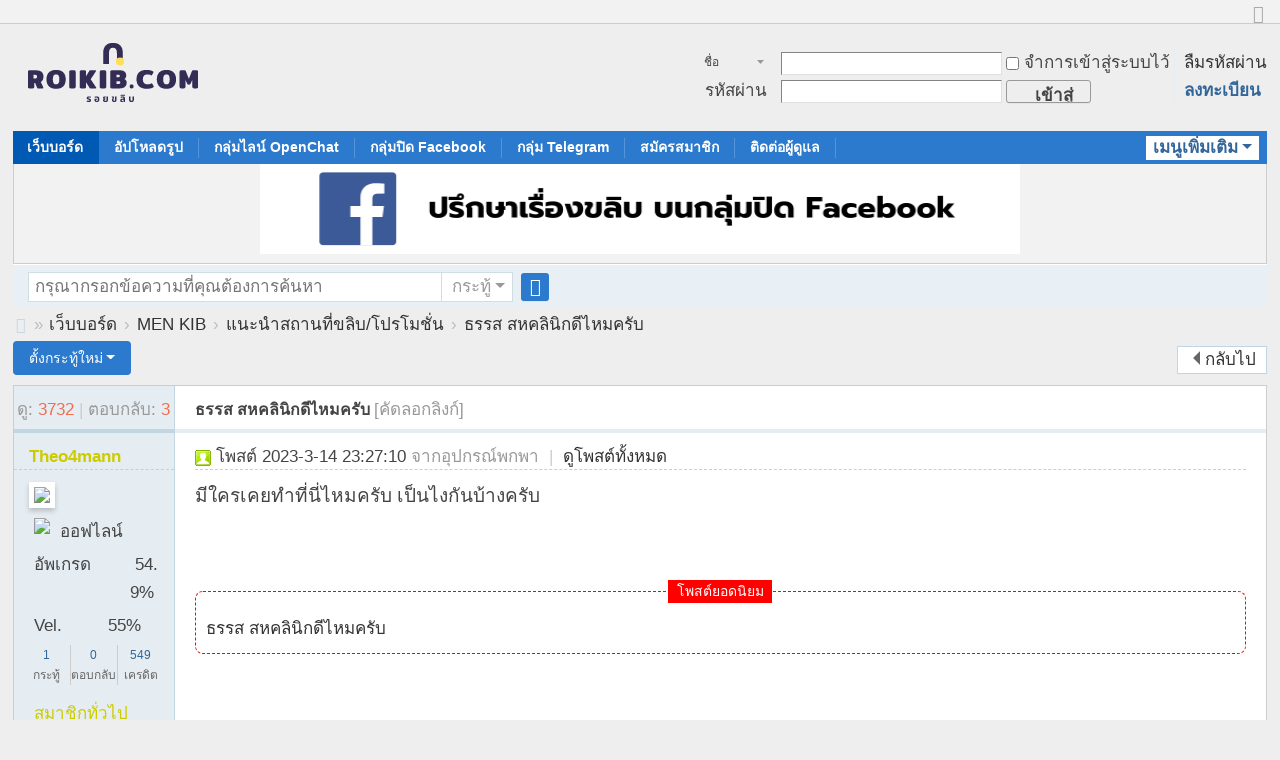

--- FILE ---
content_type: text/html; charset=utf-8
request_url: https://www.menhouse.net/forum.php?mod=viewthread&tid=426&extra=
body_size: 17344
content:
<!DOCTYPE html>
<html>
<head>
<meta charset="utf-8" />
<meta name="renderer" content="webkit" />
<meta http-equiv="X-UA-Compatible" content="IE=edge" />
<title>RoiKib.com | Men Circumcision Community สังคมของคนขลิบจู๋แนะนำสถานที่ขลิบ/โปรโมชั่นMEN KIBธรรส สหคลินิกดีไหมครับมีใครเคยทำที่นี่ไหมครับ เป็นไงกันบ้างครับ -  Powered by Discuz!</title>
<link href="https://www.menhouse.net/forum.php?mod=viewthread&tid=426" rel="canonical" />
<meta name="keywords" content="RoiKib.com | Men Circumcision Community สังคมของคนขลิบจู๋แนะนำสถานที่ขลิบ/โปรโมชั่นMEN KIBธรรส สหคลินิกดีไหมครับมีใครเคยทำที่นี่ไหมครับ เป็นไงกันบ้างครับ" />
<meta name="description" content="RoiKib.com | Men Circumcision Community สังคมของคนขลิบจู๋แนะนำสถานที่ขลิบ/โปรโมชั่นMEN KIBธรรส สหคลินิกดีไหมครับมีใครเคยทำที่นี่ไหมครับ เป็นไงกันบ้างครับ " />
<meta name="generator" content="Discuz! X3.5" />
<meta name="author" content="Discuz! Team and Comsenz UI Team" />
<meta name="copyright" content="2001-2025 Discuz! Team." />
<meta name="MSSmartTagsPreventParsing" content="True" />
<meta http-equiv="MSThemeCompatible" content="Yes" />
<base href="https://www.menhouse.net/" /><link rel="stylesheet" type="text/css" href="data/cache/style_1_common.css?ULO" /><link rel="stylesheet" type="text/css" href="data/cache/style_1_forum_viewthread.css?ULO" /><!--[if IE]><link rel="stylesheet" type="text/css" href="data/cache/style_1_iefix.css?ULO" /><![endif]--><script type="text/javascript">var STYLEID = '1', STATICURL = 'static/', IMGDIR = 'static/image/common', VERHASH = 'ULO', charset = 'utf-8', discuz_uid = '0', cookiepre = 'rFFG_2132_', cookiedomain = '', cookiepath = '/', showusercard = '1', attackevasive = '0', disallowfloat = 'viewthreadmod|viewvote|tradeorder|activity|debate|usergroups|task', creditnotice = '1|พลังน้ำใจ|,2|ทองคำ|,3|ความดี|', defaultstyle = '', REPORTURL = 'aHR0cHM6Ly93d3cubWVuaG91c2UubmV0L2ZvcnVtLnBocD9tb2Q9dmlld3RocmVhZCZ0aWQ9NDI2JmV4dHJhPQ==', SITEURL = 'https://www.menhouse.net/', JSPATH = 'static/js/', CSSPATH = 'data/cache/style_', DYNAMICURL = '';</script>
<script src="static/js/common.js?ULO" type="text/javascript"></script>
<meta name="application-name" content="RoiKib.com | Men Circumcision Community สังคมของคนขลิบจู๋" />
<meta name="msapplication-tooltip" content="RoiKib.com | Men Circumcision Community สังคมของคนขลิบจู๋" />
<meta name="msapplication-task" content="name=หน้าแรก;action-uri=https://www.menhouse.net/portal.php;icon-uri=https://www.menhouse.net/static/image/common/portal.ico" /><meta name="msapplication-task" content="name=เว็บบอร์ด;action-uri=https://www.menhouse.net/forum.php;icon-uri=https://www.menhouse.net/static/image/common/bbs.ico" />
<meta name="msapplication-task" content="name=คลับ;action-uri=https://www.menhouse.net/group.php;icon-uri=https://www.menhouse.net/static/image/common/group.ico" /><meta name="msapplication-task" content="name=ฟีดข่าว;action-uri=https://www.menhouse.net/home.php;icon-uri=https://www.menhouse.net/static/image/common/home.ico" /><link rel="archives" title="RoiKib.com | Men Circumcision Community สังคมของคนขลิบจู๋" href="https://www.menhouse.net/archiver/" />
<link rel="stylesheet" id="css_widthauto" type="text/css" href='data/cache/style_1_widthauto.css?ULO' />
<script type="text/javascript">HTMLNODE.className += ' widthauto'</script>
<script src="static/js/forum.js?ULO" type="text/javascript"></script>
</head>

<body id="nv_forum" class="pg_viewthread" onkeydown="if(event.keyCode==27) return false;">
<div id="append_parent"></div><div id="ajaxwaitid"></div>
<div id="toptb" class="cl">
<div class="wp">
<div class="z"></div>
<div class="y">
<a id="switchblind" href="javascript:;" onclick="toggleBlind(this)" title="โหมดผู้บกพร่องทางสายตา" class="switchblind"></a>
<a href="javascript:;" id="switchwidth" onclick="widthauto(this)" title="ขนาดปกติ" class="switchwidth">ขนาดปกติ</a>
</div>
</div>
</div>

<div class="wp a_h"><div>
    <script type="text/javascript">
        aclib.runBanner({
            zoneId: '9755422',
        });
    </script>
</div>


<script id="aclib" type="text/javascript" src="//acscdn.com/script/aclib.js"></script>

</div><div id="hd">
<div class="wp">
<div class="hdc cl"><h2><a href="./" title="RoiKib.com | Men Circumcision Community สังคมของคนขลิบจู๋"><img src="https://www.roikib.net/template/discuzinth/images/logo_m.svg" alt="RoiKib.com | Men Circumcision Community สังคมของคนขลิบจู๋" class="boardlogo" id="boardlogo" border="0" /></a></h2><script src="static/js/logging.js?ULO" type="text/javascript"></script>
<form method="post" autocomplete="off" id="lsform" action="member.php?mod=logging&amp;action=login&amp;loginsubmit=yes&amp;infloat=yes&amp;lssubmit=yes" onsubmit="return lsSubmit();">
<div class="fastlg cl">
<span id="return_ls" style="display:none"></span>
<div class="y pns">
<table cellspacing="0" cellpadding="0">
<tr>
<td>
<span class="ftid">
<select name="fastloginfield" id="ls_fastloginfield" width="50"><!--jaideejung007-->
<option value="username">ชื่อสมาชิก</option>
<option value="email">อีเมล</option>
</select>
</span>
<script type="text/javascript">simulateSelect('ls_fastloginfield')</script>
</td>
<td><input type="text" name="username" id="ls_username" autocomplete="off" class="px vm" /></td>
<td class="fastlg_l"><label for="ls_cookietime"><input type="checkbox" name="cookietime" id="ls_cookietime" class="pc" value="2592000" />จำการเข้าสู่ระบบไว้</label></td>
<td>&nbsp;<a href="javascript:;" onclick="showWindow('login', 'member.php?mod=logging&action=login&viewlostpw=1')">ลืมรหัสผ่าน</a></td>
</tr>
<tr>
<td><label for="ls_password" class="z psw_w">รหัสผ่าน</label></td>
<td><input type="password" name="password" id="ls_password" class="px vm" autocomplete="off" /></td>
<td class="fastlg_l"><button type="submit" class="pn vm" style="width: 85px;"><em>เข้าสู่ระบบ</em></button></td><!--jaideejung007-->
<td>&nbsp;<a href="member.php?mod=register" class="xi2 xw1">ลงทะเบียน</a></td>
</tr>
</table>
<input type="hidden" name="formhash" value="02378496" />
<input type="hidden" name="quickforward" value="yes" />
<input type="hidden" name="handlekey" value="ls" />
</div>
</div>
</form>
</div>

<div id="nv">
<a href="javascript:;" id="qmenu" onmouseover="delayShow(this, function () {showMenu({'ctrlid':'qmenu','pos':'34!','ctrlclass':'a','duration':2});showForummenu(47);})">เมนูเพิ่มเติม</a>
<ul><li class="a" id="mn_forum" ><a href="forum.php" hidefocus="true" title="BBS"  >เว็บบอร์ด<span>BBS</span></a></li><li id="mn_N1ca2" ><a href="https://uppic.cloud" hidefocus="true" target="_blank"  >อัปโหลดรูป</a></li><li id="mn_N7f15" ><a href="https://line.me/ti/g2/j7RtoOE62rEX_3SLb9J_fnuQtbl_0-pyAdA-Kg?utm_source=invitation&utm_medium=link_copy&utm_campaign=default" hidefocus="true"  >กลุ่มไลน์ OpenChat</a></li><li id="mn_Nb1a4" ><a href="https://www.facebook.com/share/CrfwRK2b7xgnUykZ/?mibextid=K35XfP" hidefocus="true"  >กลุ่มปิด Facebook</a></li><li id="mn_N1c82" ><a href="https://t.me/+LdMcPYhraIFhZGI1" hidefocus="true"  >กลุ่ม Telegram</a></li><li id="mn_N2142" ><a href="https://www.roikib.com/member.php?mod=register" hidefocus="true"  >สมัครสมาชิก</a></li><li id="mn_N156d" ><a href="https://line.me/R/ti/p/@386zlzku" hidefocus="true"  >ติดต่อผู้ดูแล</a></li></ul>
</div>
<div id="mu" class="cl">
</div><div class="a_mu"><a href="https://www.facebook.com/share/CrfwRK2b7xgnUykZ/?mibextid=K35XfP" target="_blank"><img src="https://www.roikib.com/data/attachment/common/cf/204710nrgzaiigmjdkge1g.png" height="90" width="760" border="0"></a></div><div id="scbar" class="cl">
<form id="scbar_form" method="post" autocomplete="off" onsubmit="searchFocus($('scbar_txt'))" action="search.php?searchsubmit=yes" target="_blank">
<input type="hidden" name="mod" id="scbar_mod" value="search" />
<input type="hidden" name="formhash" value="02378496" />
<input type="hidden" name="srchtype" value="title" />
<input type="hidden" name="srhfid" value="47" />
<input type="hidden" name="srhlocality" value="forum::viewthread" />
<table cellspacing="0" cellpadding="0">
<tr>
<td class="scbar_icon_td"></td>
<td class="scbar_txt_td"><input type="text" name="srchtxt" id="scbar_txt" value="กรุณากรอกข้อความที่คุณต้องการค้นหา" autocomplete="off" x-webkit-speech speech /></td>
<td class="scbar_type_td"><a href="javascript:;" id="scbar_type" class="xg1 showmenu" onclick="showMenu(this.id)" hidefocus="true">ค้นหา</a></td>
<td class="scbar_btn_td"><button type="submit" name="searchsubmit" id="scbar_btn" sc="1" class="pn pnc" value="true"><strong class="xi2">ค้นหา</strong></button></td>
<td class="scbar_hot_td">
<div id="scbar_hot">
</div>
</td>
</tr>
</table>
</form>
</div>
<ul id="scbar_type_menu" class="p_pop" style="display: none;"><li><a href="javascript:;" rel="curforum" fid="47" >บอร์ดนี้</a></li><li><a href="javascript:;" rel="forum" class="curtype">กระทู้</a></li><li><a href="javascript:;" rel="user">สมาชิก</a></li></ul>
<script type="text/javascript">
initSearchmenu('scbar', '');
</script>
</div>
</div>


<div id="wp" class="wp">
<script type="text/javascript">var fid = parseInt('47'), tid = parseInt('426');</script>

<script src="static/js/forum_viewthread.js?ULO" type="text/javascript"></script>
<script type="text/javascript">zoomstatus = parseInt(1);var imagemaxwidth = '600';var aimgcount = new Array();</script>

<style id="diy_style" type="text/css"></style>
<!--[diy=diynavtop]--><div id="diynavtop" class="area"></div><!--[/diy]-->
<div id="pt" class="bm cl">
<div class="z">
<a href="./" class="nvhm" title="โฮมเพจ">RoiKib.com | Men Circumcision Community สังคมของคนขลิบจู๋</a><em>&raquo;</em><a href="forum.php">เว็บบอร์ด</a> <em>&rsaquo;</em> <a href="forum.php?gid=37">MEN KIB</a> <em>&rsaquo;</em> <a href="forum.php?mod=forumdisplay&amp;fid=47">แนะนำสถานที่ขลิบ/โปรโมชั่น</a> <em>&rsaquo;</em> <a href="forum.php?mod=viewthread&amp;tid=426">ธรรส สหคลินิกดีไหมครับ</a>
</div>
</div>

<style id="diy_style" type="text/css"></style>
<div class="wp">
<!--[diy=diy1]--><div id="diy1" class="area"></div><!--[/diy]-->
</div>

<div id="ct" class="wp cl">
<div id="pgt" class="pgs mbm cl ">
<div class="pgt"></div>
<span class="y pgb"><a href="forum.php?mod=forumdisplay&amp;fid=47">กลับไป</a></span>
<a id="newspecial" onmouseover="$('newspecial').id = 'newspecialtmp';this.id = 'newspecial';showMenu({'ctrlid':this.id})" onclick="showWindow('newthread', 'forum.php?mod=post&action=newthread&fid=47')" href="javascript:;" title="ตั้งกระทู้ใหม่" class="pgsbtn showmenu">ตั้งกระทู้ใหม่</a></div>



<div id="postlist" class="pl bm">
<table cellspacing="0" cellpadding="0">
<tr>
<td class="pls ptn pbn">
<div class="hm ptn">
<span class="xg1">ดู:</span> <span class="xi1">3732</span><span class="pipe">|</span><span class="xg1">ตอบกลับ:</span> <span class="xi1">3</span>
</div>
</td>
<td class="plc ptm pbn vwthd">
<h1 class="ts">
<span id="thread_subject">ธรรส สหคลินิกดีไหมครับ</span>
</h1>
<span class="xg1">
<a href="forum.php?mod=viewthread&amp;tid=426" onclick="return copyThreadUrl(this, 'RoiKib.com | Men Circumcision Community สังคมของคนขลิบจู๋')" >[คัดลอกลิงก์]</a>
</span>
<div class="fb-like" data-send="1" data-layout="standard" data-width="400" data-show-faces="1" data-font="arial"></div></td>
</tr>
</table>


<table cellspacing="0" cellpadding="0" class="ad">
<tr>
<td class="pls">
</td>
<td class="plc">
</td>
</tr>
</table><div id="post_2413" ><table id="pid2413" class="plhin" summary="pid2413" cellspacing="0" cellpadding="0">
<tr>
 <td class="pls" rowspan="2">
<div id="favatar2413" class="pls cl favatar">
<div class="pi">
<div class="authi"><a href="home.php?mod=space&amp;uid=5005" target="_blank" class="xw1" style="color: #CCCC00">Theo4mann</a>
</div>
</div>
<div class="p_pop blk bui card_gender_0" id="userinfo2413" style="display: none; margin-top: -11px;">
<div class="m z">
<div id="userinfo2413_ma"></div>
</div>
<div class="i y">
<div>
<strong><a href="home.php?mod=space&amp;uid=5005" target="_blank" class="xi2" style="color: #CCCC00">Theo4mann</a></strong>
<em>ออฟไลน์</em>
</div><dl class="cl">
<dt>เครดิต</dt><dd><a href="home.php?mod=space&uid=5005&do=profile" target="_blank" class="xi2">549</a></dd>
</dl><div class="imicn">
<a href="home.php?mod=space&amp;uid=5005&amp;do=profile" target="_blank" title="ดูโปรไฟล์"><img src="static/image/common/userinfo.gif" alt="ดูโปรไฟล์" /></a>
<a href="home.php?mod=magic&amp;mid=showip&amp;idtype=user&amp;id=Theo4mann" id="a_showip_li_2413" class="xi2" onclick="showWindow(this.id, this.href)"><img src="static/image/magic/showip.small.gif" alt="" /> ดู IP ของสมาชิก</a>
<a href="home.php?mod=magic&amp;mid=checkonline&amp;idtype=user&amp;id=Theo4mann" id="a_repent_2413" class="xi2" onclick="showWindow(this.id, this.href)"><img src="static/image/magic/checkonline.small.gif" alt="" /> ดูสถานะออนไลน์</a>
</div>
<div id="avatarfeed"><span id="threadsortswait"></span></div>
</div>
</div>
<div>
<div class="avatar" onmouseover="showauthor(this, 'userinfo2413')"><a href="home.php?mod=space&amp;uid=5005" class="avtm" target="_blank"><img src="https://www.roikib.net/uc_server/avatar.php?uid=5005&size=middle" class="user_avatar"></a></div>
<p style="line-height:20px;" title="ใช้งานล่าสุดเมื่อ︰2023-03-19 14:05:56"><img style="float:left;" src="source/plugin/userstatus/images/offline.png"/><div>&nbsp;&nbsp;ออฟไลน์&nbsp;</div></p></div>
<p id="plgup2413" onmouseover="showMenu({'ctrlid':this.id, 'pos':'12!'});"><span style="float:left;">อัพเกรด&nbsp;</span><span style="padding-top:4px;float:left;"><img width="2" height="12" src="source/plugin/plbeautify/images/expl.gif"><img width="26.352" height="12" src="source/plugin/plbeautify/images/expc.gif"><img width="6" height="12" src="source/plugin/plbeautify/images/expr.gif"></span>&nbsp;<span>54.9%</span></p><div id="plgup2413_menu" class="tip tip_4" style="position: absolute; z-index: 301; left: 215px; top: 771px; display: none; "><div class="tip_horn"></div><div class="tip_c">กลุ่ม <span style="color:red;"><font color="#CCCC00">สมาชิกทั่วไป</font></span><br />เครดิต <span style="color:red;">549</span>, ต้องการอีก 451</div></div><div style="margin:5px 10px 5px 20px;" id="_g_up2413" onmouseover="showMenu({'ctrlid':this.id,'menuid':'g_up2413_menu', 'pos':'12'});"><div style="float:left;margin-right:5px;">Vel.</div><div style="padding-top:2px;float:left;"><img width="2" height="12" src="source/plugin/hx_upgraderate/images/expl.gif"><img width="33" height="12" src="source/plugin/hx_upgraderate/images/expc.gif"><img width="6" height="12" src="source/plugin/hx_upgraderate/images/expr.gif"></div><div>55%</div></div><div class="tns xg2"><table cellspacing="0" cellpadding="0"><th><p><a href="home.php?mod=space&uid=5005&do=thread&type=thread&view=me&from=space" class="xi2">1</a></p>กระทู้</th><th><p><a href="home.php?mod=space&uid=5005&do=thread&type=reply&view=me&from=space" class="xi2">0</a></p>ตอบกลับ</th><td><p><a href="home.php?mod=space&uid=5005&do=profile" class="xi2">549</a></p>เครดิต</td></table></div>

<p><em><a href="home.php?mod=spacecp&amp;ac=usergroup&amp;gid=10" target="_blank"><font color="#CCCC00">สมาชิกทั่วไป</font></a></em></p>


<p><span id="g_up2413" onmouseover="showMenu({'ctrlid':this.id, 'pos':'12!'});"><i class="fico-star1 fic4 fc-l" title="Rank: 1"></i></span></p>
<div id="g_up2413_menu" class="tip tip_4" style="display: none;"><div class="tip_horn"></div><div class="tip_c"><font color="#CCCC00">สมาชิกทั่วไป</font>, เครดิต 549, อัปเกรดระดับกลุ่ม 451 เครดิต</div></div>


<p><span class="pbg2"  id="upgradeprogress_2413" onmouseover="showMenu({'ctrlid':this.id, 'pos':'12!', 'menuid':'g_up2413_menu'});"><span class="pbr2" style="width:54%;"></span></span></p>
<div id="g_up2413_menu" class="tip tip_4" style="display: none;"><div class="tip_horn"></div><div class="tip_c"><font color="#CCCC00">สมาชิกทั่วไป</font>, เครดิต 549, อัปเกรดระดับกลุ่ม 451 เครดิต</div></div>

<dl class="pil cl">
	<dt>เครดิต</dt><dd><a href="home.php?mod=space&uid=5005&do=profile" target="_blank" class="xi2">549</a></dd>
</dl>

<dl class="pil cl"></dl><ul class="xl xl2 o cl">
<li class="addflw">
<a href="home.php?mod=spacecp&amp;ac=follow&amp;op=add&amp;hash=02378496&amp;fuid=5005" id="followmod_5005" title="ติดตาม" class="xi2" onclick="showWindow('followmod', this.href, 'get', 0);">ติดตาม</a>
</li>
<li class="pm2"><a href="home.php?mod=spacecp&amp;ac=pm&amp;op=showmsg&amp;handlekey=showmsg_5005&amp;touid=5005&amp;pmid=0&amp;daterange=2&amp;pid=2413&amp;tid=426" onclick="showWindow('sendpm', this.href);" title="ส่ง PM" class="xi2">ส่ง PM</a></li>
</ul>
</div>
</td>
<td class="plc">
<div class="pi">
<div class="pti">
<div class="pdbt">
</div>
<div class="authi">
<img class="authicn vm" id="authicon2413" src="static/image/common/online_member.gif" />
<em id="authorposton2413">โพสต์ 2023-3-14 23:27:10</em>
<span class="xg1">จากอุปกรณ์พกพา</span>
<span class="pipe">|</span>
<a href="forum.php?mod=viewthread&amp;tid=426&amp;page=1" rel="nofollow">ดูโพสต์ทั้งหมด</a>
<span class="pipe show">|</span><a href="javascript:;" onclick="readmode($('thread_subject').innerHTML, 2413);" class="show">โหมดอ่าน</a>
</div>
</div>
</div><div class="pct"><style type="text/css">.pcb{margin-right:0}</style><div class="pcb">
 
<div class="t_fsz"><table cellspacing="0" cellpadding="0"><tr><td class="t_f" id="postmessage_2413">
มีใครเคยทำที่นี่ไหมครับ เป็นไงกันบ้างครับ</td></tr></table>

</div>
<div id="comment_2413" class="cm">
</div>

<div id="post_rate_div_2413"></div>

<fieldset style="border:1px dashed #FF0000;padding:10px 10px;border-radius:8px;-moz-border-radius:8px;">
<legend align="left" style="font-size:14px;color:white;width:100px;text-align:center;background-color:#FF0000;">โพสต์ยอดนิยม</legend>
<ul class="xl xl2 cl"><li><a href="forum.php?mod=viewthread&amp;tid=426" target="_blank" title="ธรรส สหคลินิกดีไหมครับ">ธรรส สหคลินิกดีไหมครับ</a></li>

</ul>
</fieldset>
</div>
</div>

</td></tr>
<tr><td class="plc plm">
</td>
</tr>
<tr id="_postposition2413"></tr>
<tr>
<td class="pls"></td>
<td class="plc" style="overflow:visible;">
<div class="po hin">
<div class="pob cl">
<em>
<a class="fastre" href="forum.php?mod=post&amp;action=reply&amp;fid=47&amp;tid=426&amp;reppost=2413&amp;extra=&amp;page=1" onclick="showWindow('reply', this.href)">ตอบกลับ</a>
</em>

<p>
<a href="javascript:;" id="mgc_post_2413" onmouseover="showMenu(this.id)" class="showmenu">ใช้ไอเท็ม</a>
<a href="javascript:;" onclick="showWindow('miscreport2413', 'misc.php?mod=report&rtype=post&rid=2413&tid=426&fid=47', 'get', -1);return false;">รายงาน</a>
</p>

<ul id="mgc_post_2413_menu" class="p_pop mgcmn" style="display: none;">
<li><a href="home.php?mod=magic&amp;mid=bump&amp;idtype=tid&amp;id=426" id="a_bump" onclick="showWindow(this.id, this.href)"><img src="static/image/magic/bump.small.gif" />ดันกระทู้</a></li>
<li><a href="home.php?mod=magic&amp;mid=stick&amp;idtype=tid&amp;id=426" id="a_stick" onclick="showWindow(this.id, this.href)"><img src="static/image/magic/stick.small.gif" />ปักหมุดกระทู้</a></li>
<li><a href="home.php?mod=magic&amp;mid=close&amp;idtype=tid&amp;id=426" id="a_stick" onclick="showWindow(this.id, this.href)"><img src="static/image/magic/close.small.gif" />ปิดกระทู้</a></li>
<li><a href="home.php?mod=magic&amp;mid=open&amp;idtype=tid&amp;id=426" id="a_stick" onclick="showWindow(this.id, this.href)"><img src="static/image/magic/open.small.gif" />เปิดกระทู้</a></li>
<li><a href="home.php?mod=magic&amp;mid=highlight&amp;idtype=tid&amp;id=426" id="a_stick" onclick="showWindow(this.id, this.href)"><img src="static/image/magic/highlight.small.gif" />เน้นสีกระทู้และบล๊อก</a></li>
<li><a href="home.php?mod=magic&amp;mid=jack&amp;idtype=tid&amp;id=426" id="a_jack" onclick="showWindow(this.id, this.href)"><img src="static/image/magic/jack.small.gif" />เลื่อนกระทู้ให้อยู่ที่ 1</a></li>
<li><a href="home.php?mod=magic&amp;mid=namepost&amp;idtype=pid&amp;id=2413:426" id="a_namepost_2413" onclick="showWindow(this.id, this.href)"><img src="static/image/magic/namepost.small.gif" />เป็นคนโพสต์ล่าสุด</a><li>
</ul>
<script type="text/javascript" reload="1">checkmgcmn('post_2413')</script>
</div>
</div>
</td>
</tr>
<tr class="ad">
<td class="pls">
</td>
<td class="plc">
<div class="a_p"><a href="https://lin.ee/6ixGogB" target="_blank" style="font-size: 15px"><b><font color="#FF0000">ข้อความ/รูปภาพทั้งหมดถูกโพสโดยอัตโนมัติจากสมาชิก ผู้ดูแลไม่มีส่วนรู้เห็น หากท่านพบว่าข้อความ/รูปภาพ ไม่เหมาะสมหรือสร้างความเสียหาย ท่านสามารถแจ้งลบได้ที่ผู้ดูแล. กดที่นี่</font></b></a></div></td>
</tr>
</table>
</div><div id="post_2453" ><table id="pid2453" class="plhin" summary="pid2453" cellspacing="0" cellpadding="0">
<tr>
 <td class="pls" rowspan="2">
<div id="favatar2453" class="pls cl favatar">
<div class="pi">
<div class="authi"><a href="home.php?mod=space&amp;uid=18" target="_blank" class="xw1" style="color: #CC3300">BearMax</a>
</div>
</div>
<div class="p_pop blk bui card_gender_1" id="userinfo2453" style="display: none; margin-top: -11px;">
<div class="m z">
<div id="userinfo2453_ma"></div>
</div>
<div class="i y">
<div>
<strong><a href="home.php?mod=space&amp;uid=18" target="_blank" class="xi2" style="color: #CC3300">BearMax</a></strong>
<em>ออฟไลน์</em>
</div><dl class="cl">
<dt>เครดิต</dt><dd><a href="home.php?mod=space&uid=18&do=profile" target="_blank" class="xi2">596729</a></dd>
</dl><div class="imicn">
<a href="home.php?mod=space&amp;uid=18&amp;do=profile" target="_blank" title="ดูโปรไฟล์"><img src="static/image/common/userinfo.gif" alt="ดูโปรไฟล์" /></a>
<a href="home.php?mod=magic&amp;mid=showip&amp;idtype=user&amp;id=BearMax" id="a_showip_li_2453" class="xi2" onclick="showWindow(this.id, this.href)"><img src="static/image/magic/showip.small.gif" alt="" /> ดู IP ของสมาชิก</a>
<a href="home.php?mod=magic&amp;mid=checkonline&amp;idtype=user&amp;id=BearMax" id="a_repent_2453" class="xi2" onclick="showWindow(this.id, this.href)"><img src="static/image/magic/checkonline.small.gif" alt="" /> ดูสถานะออนไลน์</a>
</div>
<div id="avatarfeed"><span id="threadsortswait"></span></div>
</div>
</div>
<div>
<div class="avatar" onmouseover="showauthor(this, 'userinfo2453')"><a href="home.php?mod=space&amp;uid=18" class="avtm" target="_blank"><img src="https://www.roikib.net/uc_server/avatar.php?uid=18&size=middle" class="user_avatar"></a></div>
<p style="line-height:20px;" title="ใช้งานล่าสุดเมื่อ︰2026-01-13 09:42:54"><img style="float:left;" src="source/plugin/userstatus/images/offline.png"/><div>&nbsp;&nbsp;ออฟไลน์&nbsp;</div></p></div>
<p id="plgup2453" onmouseover="showMenu({'ctrlid':this.id, 'pos':'12!'});"><span style="float:left;">อัพเกรด&nbsp;</span><span style="padding-top:4px;float:left;"><img width="2" height="12" src="source/plugin/plbeautify/images/expl.gif"><img width="0.0048" height="12" src="source/plugin/plbeautify/images/expc.gif"><img width="6" height="12" src="source/plugin/plbeautify/images/expr.gif"></span>&nbsp;<span>0.01%</span></p><div id="plgup2453_menu" class="tip tip_4" style="position: absolute; z-index: 301; left: 215px; top: 771px; display: none; "><div class="tip_horn"></div><div class="tip_c">กลุ่ม <span style="color:red;"><font color="#CC3300">ผู้เชี่ยวชาญ</font></span><br />เครดิต <span style="color:red;">596729</span>, ต้องการอีก 999403270</div></div><div class="tns xg2"><table cellspacing="0" cellpadding="0"><th><p><a href="home.php?mod=space&uid=18&do=thread&type=thread&view=me&from=space" class="xi2">4</a></p>กระทู้</th><th><p><a href="home.php?mod=space&uid=18&do=thread&type=reply&view=me&from=space" class="xi2">352</a></p>ตอบกลับ</th><td><p><a href="home.php?mod=space&uid=18&do=profile" class="xi2"><span title="596729">59 หมื่น</span></a></p>เครดิต</td></table></div>

<p><em><a href="home.php?mod=spacecp&amp;ac=usergroup&amp;gid=21" target="_blank"><font color="#CC3300">ผู้เชี่ยวชาญ</font></a></em></p>


<p><span><i class="fico-star3 fic4 fc-l" title="Rank: 15"></i><i class="fico-star3 fic4 fc-l" title="Rank: 15"></i><i class="fico-star3 fic4 fc-l" title="Rank: 15"></i><i class="fico-star2 fic4 fc-l" title="Rank: 15"></i><i class="fico-star1 fic4 fc-l" title="Rank: 15"></i></span></p>



<dl class="pil cl">
	<dt>เครดิต</dt><dd><a href="home.php?mod=space&uid=18&do=profile" target="_blank" class="xi2">596729</a></dd>
</dl>
<p class="md_ctrl"><a href="home.php?mod=medal"><img id="md_2453_1" src="static/image/common/medal1.gif" alt="เข็มประดับยศ 1" title="" onmouseover="showMenu({'ctrlid':this.id, 'menuid':'md_1_menu', 'pos':'12!'})" /><img id="md_2453_2" src="static/image/common/medal2.gif" alt="เข็มประดับยศ 2" title="" onmouseover="showMenu({'ctrlid':this.id, 'menuid':'md_2_menu', 'pos':'12!'})" /><img id="md_2453_3" src="static/image/common/medal3.gif" alt="เข็มประดับยศ 3" title="" onmouseover="showMenu({'ctrlid':this.id, 'menuid':'md_3_menu', 'pos':'12!'})" /><img id="md_2453_4" src="static/image/common/medal4.gif" alt="เข็มประดับยศ 4" title="" onmouseover="showMenu({'ctrlid':this.id, 'menuid':'md_4_menu', 'pos':'12!'})" /><img id="md_2453_5" src="static/image/common/medal5.gif" alt="เข็มประดับยศ 5" title="" onmouseover="showMenu({'ctrlid':this.id, 'menuid':'md_5_menu', 'pos':'12!'})" /><img id="md_2453_6" src="static/image/common/medal6.gif" alt="เข็มประดับยศ 6" title="" onmouseover="showMenu({'ctrlid':this.id, 'menuid':'md_6_menu', 'pos':'12!'})" /></a></p>
<dl class="pil cl"></dl><ul class="xl xl2 o cl">
<li class="addflw">
<a href="home.php?mod=spacecp&amp;ac=follow&amp;op=add&amp;hash=02378496&amp;fuid=18" id="followmod_18" title="ติดตาม" class="xi2" onclick="showWindow('followmod', this.href, 'get', 0);">ติดตาม</a>
</li>
<li class="pm2"><a href="home.php?mod=spacecp&amp;ac=pm&amp;op=showmsg&amp;handlekey=showmsg_18&amp;touid=18&amp;pmid=0&amp;daterange=2&amp;pid=2453&amp;tid=426" onclick="showWindow('sendpm', this.href);" title="ส่ง PM" class="xi2">ส่ง PM</a></li>
</ul>
</div>
</td>
<td class="plc">
<div class="pi">
<div class="pti">
<div class="pdbt">
</div>
<div class="authi">
<img class="authicn vm" id="authicon2453" src="static/image/common/5.gif" />
<em id="authorposton2453">โพสต์ 2023-4-13 12:47:04</em>
<span class="pipe">|</span>
<a href="forum.php?mod=viewthread&amp;tid=426&amp;page=1" rel="nofollow">ดูโพสต์ทั้งหมด</a>
</div>
</div>
</div><div class="pct"><div class="pcb">
<div class="t_fsz"><table cellspacing="0" cellpadding="0"><tr><td class="t_f" id="postmessage_2453">
มีคนไปทำอยู่ครับ ลองหาในกระทู้รีวิวดูครับ</td></tr></table>

</div>
<div id="comment_2453" class="cm">
</div>

<div id="post_rate_div_2453"></div>
</div>
</div>

</td></tr>
<tr><td class="plc plm">
</td>
</tr>
<tr id="_postposition2453"></tr>
<tr>
<td class="pls"></td>
<td class="plc" style="overflow:visible;">
<div class="po hin">
<div class="pob cl">
<em>
<a class="fastre" href="forum.php?mod=post&amp;action=reply&amp;fid=47&amp;tid=426&amp;repquote=2453&amp;extra=&amp;page=1" onclick="showWindow('reply', this.href)">ตอบกลับ</a>
</em>

<p>
<a href="javascript:;" id="mgc_post_2453" onmouseover="showMenu(this.id)" class="showmenu">ใช้ไอเท็ม</a>
<a href="javascript:;" onclick="showWindow('miscreport2453', 'misc.php?mod=report&rtype=post&rid=2453&tid=426&fid=47', 'get', -1);return false;">รายงาน</a>
</p>

<ul id="mgc_post_2453_menu" class="p_pop mgcmn" style="display: none;">
<li><a href="home.php?mod=magic&amp;mid=namepost&amp;idtype=pid&amp;id=2453:426" id="a_namepost_2453" onclick="showWindow(this.id, this.href)"><img src="static/image/magic/namepost.small.gif" />เป็นคนโพสต์ล่าสุด</a><li>
</ul>
<script type="text/javascript" reload="1">checkmgcmn('post_2453')</script>
</div>
</div>
</td>
</tr>
<tr class="ad">
<td class="pls">
</td>
<td class="plc">
</td>
</tr>
</table>
</div><div id="post_2517" ><table id="pid2517" class="plhin" summary="pid2517" cellspacing="0" cellpadding="0">
<tr>
 <td class="pls" rowspan="2">
<div id="favatar2517" class="pls cl favatar">
<div class="pi">
<div class="authi"><a href="home.php?mod=space&amp;uid=6753" target="_blank" class="xw1" style="color: #CCCC00">Tamstyle</a>
</div>
</div>
<div class="p_pop blk bui card_gender_0" id="userinfo2517" style="display: none; margin-top: -11px;">
<div class="m z">
<div id="userinfo2517_ma"></div>
</div>
<div class="i y">
<div>
<strong><a href="home.php?mod=space&amp;uid=6753" target="_blank" class="xi2" style="color: #CCCC00">Tamstyle</a></strong>
<em>ออฟไลน์</em>
</div><dl class="cl">
<dt>เครดิต</dt><dd><a href="home.php?mod=space&uid=6753&do=profile" target="_blank" class="xi2">203</a></dd>
</dl><div class="imicn">
<a href="home.php?mod=space&amp;uid=6753&amp;do=profile" target="_blank" title="ดูโปรไฟล์"><img src="static/image/common/userinfo.gif" alt="ดูโปรไฟล์" /></a>
<a href="home.php?mod=magic&amp;mid=showip&amp;idtype=user&amp;id=Tamstyle" id="a_showip_li_2517" class="xi2" onclick="showWindow(this.id, this.href)"><img src="static/image/magic/showip.small.gif" alt="" /> ดู IP ของสมาชิก</a>
<a href="home.php?mod=magic&amp;mid=checkonline&amp;idtype=user&amp;id=Tamstyle" id="a_repent_2517" class="xi2" onclick="showWindow(this.id, this.href)"><img src="static/image/magic/checkonline.small.gif" alt="" /> ดูสถานะออนไลน์</a>
</div>
<div id="avatarfeed"><span id="threadsortswait"></span></div>
</div>
</div>
<div>
<div class="avatar" onmouseover="showauthor(this, 'userinfo2517')"><a href="home.php?mod=space&amp;uid=6753" class="avtm" target="_blank"><img src="https://www.roikib.net/uc_server/avatar.php?uid=6753&size=middle" class="user_avatar"></a></div>
<p style="line-height:20px;" title="ใช้งานล่าสุดเมื่อ︰2023-06-09 00:43:27"><img style="float:left;" src="source/plugin/userstatus/images/offline.png"/><div>&nbsp;&nbsp;ออฟไลน์&nbsp;</div></p></div>
<p id="plgup2517" onmouseover="showMenu({'ctrlid':this.id, 'pos':'12!'});"><span style="float:left;">อัพเกรด&nbsp;</span><span style="padding-top:4px;float:left;"><img width="2" height="12" src="source/plugin/plbeautify/images/expl.gif"><img width="9.744" height="12" src="source/plugin/plbeautify/images/expc.gif"><img width="6" height="12" src="source/plugin/plbeautify/images/expr.gif"></span>&nbsp;<span>20.3%</span></p><div id="plgup2517_menu" class="tip tip_4" style="position: absolute; z-index: 301; left: 215px; top: 771px; display: none; "><div class="tip_horn"></div><div class="tip_c">กลุ่ม <span style="color:red;"><font color="#CCCC00">สมาชิกทั่วไป</font></span><br />เครดิต <span style="color:red;">203</span>, ต้องการอีก 797</div></div><div style="margin:5px 10px 5px 20px;" id="_g_up2517" onmouseover="showMenu({'ctrlid':this.id,'menuid':'g_up2517_menu', 'pos':'12'});"><div style="float:left;margin-right:5px;">Vel.</div><div style="padding-top:2px;float:left;"><img width="2" height="12" src="source/plugin/hx_upgraderate/images/expl.gif"><img width="12" height="12" src="source/plugin/hx_upgraderate/images/expc.gif"><img width="6" height="12" src="source/plugin/hx_upgraderate/images/expr.gif"></div><div>20%</div></div><div class="tns xg2"><table cellspacing="0" cellpadding="0"><th><p><a href="home.php?mod=space&uid=6753&do=thread&type=thread&view=me&from=space" class="xi2">0</a></p>กระทู้</th><th><p><a href="home.php?mod=space&uid=6753&do=thread&type=reply&view=me&from=space" class="xi2">1</a></p>ตอบกลับ</th><td><p><a href="home.php?mod=space&uid=6753&do=profile" class="xi2">203</a></p>เครดิต</td></table></div>

<p><em><a href="home.php?mod=spacecp&amp;ac=usergroup&amp;gid=10" target="_blank"><font color="#CCCC00">สมาชิกทั่วไป</font></a></em></p>


<p><span id="g_up2517" onmouseover="showMenu({'ctrlid':this.id, 'pos':'12!'});"><i class="fico-star1 fic4 fc-l" title="Rank: 1"></i></span></p>
<div id="g_up2517_menu" class="tip tip_4" style="display: none;"><div class="tip_horn"></div><div class="tip_c"><font color="#CCCC00">สมาชิกทั่วไป</font>, เครดิต 203, อัปเกรดระดับกลุ่ม 797 เครดิต</div></div>


<p><span class="pbg2"  id="upgradeprogress_2517" onmouseover="showMenu({'ctrlid':this.id, 'pos':'12!', 'menuid':'g_up2517_menu'});"><span class="pbr2" style="width:20%;"></span></span></p>
<div id="g_up2517_menu" class="tip tip_4" style="display: none;"><div class="tip_horn"></div><div class="tip_c"><font color="#CCCC00">สมาชิกทั่วไป</font>, เครดิต 203, อัปเกรดระดับกลุ่ม 797 เครดิต</div></div>

<dl class="pil cl">
	<dt>เครดิต</dt><dd><a href="home.php?mod=space&uid=6753&do=profile" target="_blank" class="xi2">203</a></dd>
</dl>

<dl class="pil cl"></dl><ul class="xl xl2 o cl">
<li class="addflw">
<a href="home.php?mod=spacecp&amp;ac=follow&amp;op=add&amp;hash=02378496&amp;fuid=6753" id="followmod_6753" title="ติดตาม" class="xi2" onclick="showWindow('followmod', this.href, 'get', 0);">ติดตาม</a>
</li>
<li class="pm2"><a href="home.php?mod=spacecp&amp;ac=pm&amp;op=showmsg&amp;handlekey=showmsg_6753&amp;touid=6753&amp;pmid=0&amp;daterange=2&amp;pid=2517&amp;tid=426" onclick="showWindow('sendpm', this.href);" title="ส่ง PM" class="xi2">ส่ง PM</a></li>
</ul>
</div>
</td>
<td class="plc">
<div class="pi">
<div class="pti">
<div class="pdbt">
</div>
<div class="authi">
<img class="authicn vm" id="authicon2517" src="static/image/common/online_member.gif" />
<em id="authorposton2517">โพสต์ 2023-5-2 01:16:46</em>
<span class="xg1">จากอุปกรณ์พกพา</span>
<span class="pipe">|</span>
<a href="forum.php?mod=viewthread&amp;tid=426&amp;page=1" rel="nofollow">ดูโพสต์ทั้งหมด</a>
</div>
</div>
</div><div class="pct"><div class="pcb">
<div class="t_fsz"><table cellspacing="0" cellpadding="0"><tr><td class="t_f" id="postmessage_2517">
ดีครับ ผมทำที่นี้ละครับดูแลดีมากครับ</td></tr></table>

</div>
<div id="comment_2517" class="cm">
</div>

<div id="post_rate_div_2517"></div>
</div>
</div>

</td></tr>
<tr><td class="plc plm">
</td>
</tr>
<tr id="_postposition2517"></tr>
<tr>
<td class="pls"></td>
<td class="plc" style="overflow:visible;">
<div class="po hin">
<div class="pob cl">
<em>
<a class="fastre" href="forum.php?mod=post&amp;action=reply&amp;fid=47&amp;tid=426&amp;repquote=2517&amp;extra=&amp;page=1" onclick="showWindow('reply', this.href)">ตอบกลับ</a>
</em>

<p>
<a href="javascript:;" id="mgc_post_2517" onmouseover="showMenu(this.id)" class="showmenu">ใช้ไอเท็ม</a>
<a href="javascript:;" onclick="showWindow('miscreport2517', 'misc.php?mod=report&rtype=post&rid=2517&tid=426&fid=47', 'get', -1);return false;">รายงาน</a>
</p>

<ul id="mgc_post_2517_menu" class="p_pop mgcmn" style="display: none;">
<li><a href="home.php?mod=magic&amp;mid=namepost&amp;idtype=pid&amp;id=2517:426" id="a_namepost_2517" onclick="showWindow(this.id, this.href)"><img src="static/image/magic/namepost.small.gif" />เป็นคนโพสต์ล่าสุด</a><li>
</ul>
<script type="text/javascript" reload="1">checkmgcmn('post_2517')</script>
</div>
</div>
</td>
</tr>
<tr class="ad">
<td class="pls">
</td>
<td class="plc">
</td>
</tr>
</table>
</div><div id="post_2674" ><table id="pid2674" class="plhin" summary="pid2674" cellspacing="0" cellpadding="0">
<tr>
 <a name="lastpost"></a><td class="pls" rowspan="2">
<div id="favatar2674" class="pls cl favatar">
<div class="pi">
<div class="authi"><a href="home.php?mod=space&amp;uid=7265" target="_blank" class="xw1" style="color: #CCCC00">Wednesday</a>
</div>
</div>
<div class="p_pop blk bui card_gender_0" id="userinfo2674" style="display: none; margin-top: -11px;">
<div class="m z">
<div id="userinfo2674_ma"></div>
</div>
<div class="i y">
<div>
<strong><a href="home.php?mod=space&amp;uid=7265" target="_blank" class="xi2" style="color: #CCCC00">Wednesday</a></strong>
<em>ออฟไลน์</em>
</div><dl class="cl">
<dt>เครดิต</dt><dd><a href="home.php?mod=space&uid=7265&do=profile" target="_blank" class="xi2">421</a></dd>
</dl><div class="imicn">
<a href="home.php?mod=space&amp;uid=7265&amp;do=profile" target="_blank" title="ดูโปรไฟล์"><img src="static/image/common/userinfo.gif" alt="ดูโปรไฟล์" /></a>
<a href="home.php?mod=magic&amp;mid=showip&amp;idtype=user&amp;id=Wednesday" id="a_showip_li_2674" class="xi2" onclick="showWindow(this.id, this.href)"><img src="static/image/magic/showip.small.gif" alt="" /> ดู IP ของสมาชิก</a>
<a href="home.php?mod=magic&amp;mid=checkonline&amp;idtype=user&amp;id=Wednesday" id="a_repent_2674" class="xi2" onclick="showWindow(this.id, this.href)"><img src="static/image/magic/checkonline.small.gif" alt="" /> ดูสถานะออนไลน์</a>
</div>
<div id="avatarfeed"><span id="threadsortswait"></span></div>
</div>
</div>
<div>
<div class="avatar" onmouseover="showauthor(this, 'userinfo2674')"><a href="home.php?mod=space&amp;uid=7265" class="avtm" target="_blank"><img src="https://www.roikib.net/uc_server/avatar.php?uid=7265&size=middle" class="user_avatar"></a></div>
<p style="line-height:20px;" title="ใช้งานล่าสุดเมื่อ︰2023-06-09 20:38:05"><img style="float:left;" src="source/plugin/userstatus/images/offline.png"/><div>&nbsp;&nbsp;ออฟไลน์&nbsp;</div></p></div>
<p id="plgup2674" onmouseover="showMenu({'ctrlid':this.id, 'pos':'12!'});"><span style="float:left;">อัพเกรด&nbsp;</span><span style="padding-top:4px;float:left;"><img width="2" height="12" src="source/plugin/plbeautify/images/expl.gif"><img width="20.208" height="12" src="source/plugin/plbeautify/images/expc.gif"><img width="6" height="12" src="source/plugin/plbeautify/images/expr.gif"></span>&nbsp;<span>42.1%</span></p><div id="plgup2674_menu" class="tip tip_4" style="position: absolute; z-index: 301; left: 215px; top: 771px; display: none; "><div class="tip_horn"></div><div class="tip_c">กลุ่ม <span style="color:red;"><font color="#CCCC00">สมาชิกทั่วไป</font></span><br />เครดิต <span style="color:red;">421</span>, ต้องการอีก 579</div></div><div style="margin:5px 10px 5px 20px;" id="_g_up2674" onmouseover="showMenu({'ctrlid':this.id,'menuid':'g_up2674_menu', 'pos':'12'});"><div style="float:left;margin-right:5px;">Vel.</div><div style="padding-top:2px;float:left;"><img width="2" height="12" src="source/plugin/hx_upgraderate/images/expl.gif"><img width="25" height="12" src="source/plugin/hx_upgraderate/images/expc.gif"><img width="6" height="12" src="source/plugin/hx_upgraderate/images/expr.gif"></div><div>42%</div></div><div class="tns xg2"><table cellspacing="0" cellpadding="0"><th><p><a href="home.php?mod=space&uid=7265&do=thread&type=thread&view=me&from=space" class="xi2">0</a></p>กระทู้</th><th><p><a href="home.php?mod=space&uid=7265&do=thread&type=reply&view=me&from=space" class="xi2">2</a></p>ตอบกลับ</th><td><p><a href="home.php?mod=space&uid=7265&do=profile" class="xi2">421</a></p>เครดิต</td></table></div>

<p><em><a href="home.php?mod=spacecp&amp;ac=usergroup&amp;gid=10" target="_blank"><font color="#CCCC00">สมาชิกทั่วไป</font></a></em></p>


<p><span id="g_up2674" onmouseover="showMenu({'ctrlid':this.id, 'pos':'12!'});"><i class="fico-star1 fic4 fc-l" title="Rank: 1"></i></span></p>
<div id="g_up2674_menu" class="tip tip_4" style="display: none;"><div class="tip_horn"></div><div class="tip_c"><font color="#CCCC00">สมาชิกทั่วไป</font>, เครดิต 421, อัปเกรดระดับกลุ่ม 579 เครดิต</div></div>


<p><span class="pbg2"  id="upgradeprogress_2674" onmouseover="showMenu({'ctrlid':this.id, 'pos':'12!', 'menuid':'g_up2674_menu'});"><span class="pbr2" style="width:42%;"></span></span></p>
<div id="g_up2674_menu" class="tip tip_4" style="display: none;"><div class="tip_horn"></div><div class="tip_c"><font color="#CCCC00">สมาชิกทั่วไป</font>, เครดิต 421, อัปเกรดระดับกลุ่ม 579 เครดิต</div></div>

<dl class="pil cl">
	<dt>เครดิต</dt><dd><a href="home.php?mod=space&uid=7265&do=profile" target="_blank" class="xi2">421</a></dd>
</dl>

<dl class="pil cl"></dl><ul class="xl xl2 o cl">
<li class="addflw">
<a href="home.php?mod=spacecp&amp;ac=follow&amp;op=add&amp;hash=02378496&amp;fuid=7265" id="followmod_7265" title="ติดตาม" class="xi2" onclick="showWindow('followmod', this.href, 'get', 0);">ติดตาม</a>
</li>
<li class="pm2"><a href="home.php?mod=spacecp&amp;ac=pm&amp;op=showmsg&amp;handlekey=showmsg_7265&amp;touid=7265&amp;pmid=0&amp;daterange=2&amp;pid=2674&amp;tid=426" onclick="showWindow('sendpm', this.href);" title="ส่ง PM" class="xi2">ส่ง PM</a></li>
</ul>
</div>
</td>
<td class="plc">
<div class="pi">
<div class="pti">
<div class="pdbt">
</div>
<div class="authi">
<img class="authicn vm" id="authicon2674" src="static/image/common/online_member.gif" />
<em id="authorposton2674">โพสต์ 2023-5-31 12:27:10</em>
<span class="xg1">จากอุปกรณ์พกพา</span>
<span class="pipe">|</span>
<a href="forum.php?mod=viewthread&amp;tid=426&amp;page=1" rel="nofollow">ดูโพสต์ทั้งหมด</a>
</div>
</div>
</div><div class="pct"><div class="pcb">
<div class="t_fsz"><table cellspacing="0" cellpadding="0"><tr><td class="t_f" id="postmessage_2674">
ดีอยุ่ครับ มีหมอติดตทมพยาบาลดูแลดี แนะนำ เป็นพยาบาลผู้หญิงนะครับทำแผลดีหว่าผู้ชาย แต่หมอไม่ได้เข้าประจำต้องนัด</td></tr></table>

</div>
<div id="comment_2674" class="cm">
</div>

<div id="post_rate_div_2674"></div>
</div>
</div>

</td></tr>
<tr><td class="plc plm">
</td>
</tr>
<tr id="_postposition2674"></tr>
<tr>
<td class="pls"></td>
<td class="plc" style="overflow:visible;">
<div class="po hin">
<div class="pob cl">
<em>
<a class="fastre" href="forum.php?mod=post&amp;action=reply&amp;fid=47&amp;tid=426&amp;repquote=2674&amp;extra=&amp;page=1" onclick="showWindow('reply', this.href)">ตอบกลับ</a>
</em>

<p>
<a href="javascript:;" id="mgc_post_2674" onmouseover="showMenu(this.id)" class="showmenu">ใช้ไอเท็ม</a>
<a href="javascript:;" onclick="showWindow('miscreport2674', 'misc.php?mod=report&rtype=post&rid=2674&tid=426&fid=47', 'get', -1);return false;">รายงาน</a>
</p>

<ul id="mgc_post_2674_menu" class="p_pop mgcmn" style="display: none;">
<li><a href="home.php?mod=magic&amp;mid=namepost&amp;idtype=pid&amp;id=2674:426" id="a_namepost_2674" onclick="showWindow(this.id, this.href)"><img src="static/image/magic/namepost.small.gif" />เป็นคนโพสต์ล่าสุด</a><li>
</ul>
<script type="text/javascript" reload="1">checkmgcmn('post_2674')</script>
</div>
</div>
</td>
</tr>
<tr class="ad">
<td class="pls">
</td>
<td class="plc">
</td>
</tr>
</table>
</div><div id="postlistreply" class="pl"><div id="post_new" class="viewthread_table" style="display: none"></div></div>
</div>


<form method="post" autocomplete="off" name="modactions" id="modactions">
<input type="hidden" name="formhash" value="02378496" />
<input type="hidden" name="optgroup" />
<input type="hidden" name="operation" />
<input type="hidden" name="listextra" value="" />
<input type="hidden" name="page" value="1" />
</form>



<div class="pgs mtm mbm cl">
<span class="pgb y"><a href="forum.php?mod=forumdisplay&amp;fid=47">กลับไป</a></span>
<a id="newspecialtmp" onmouseover="$('newspecial').id = 'newspecialtmp';this.id = 'newspecial';showMenu({'ctrlid':this.id})" onclick="showWindow('newthread', 'forum.php?mod=post&action=newthread&fid=47')" href="javascript:;" title="ตั้งกระทู้ใหม่" class="pgsbtn showmenu">ตั้งกระทู้ใหม่</a>
</div>

<!--[diy=diyfastposttop]--><div id="diyfastposttop" class="area"></div><!--[/diy]-->
<script type="text/javascript">
var postminchars = parseInt('0');
var postmaxchars = parseInt('0');
var postminsubjectchars = parseInt('1');
var postmaxsubjectchars = parseInt('200');
var disablepostctrl = parseInt('0');
</script>

<div id="f_pst" class="pl bm bmw">
<form method="post" autocomplete="off" id="fastpostform" action="forum.php?mod=post&amp;action=reply&amp;fid=47&amp;tid=426&amp;extra=&amp;replysubmit=yes&amp;infloat=yes&amp;handlekey=fastpost" onSubmit="return fastpostvalidate(this)">
<table cellspacing="0" cellpadding="0">
<tr>
<td class="pls">
</td>
<td class="plc">

<span id="fastpostreturn"></span>


<div class="cl">
<div id="fastsmiliesdiv" class="y"><div id="fastsmiliesdiv_data"><div id="fastsmilies"></div></div></div><div class="hasfsl" id="fastposteditor">
<div class="tedt mtn">
<div class="bar">
<span class="y">
<a href="forum.php?mod=post&amp;action=reply&amp;fid=47&amp;tid=426" onclick="return switchAdvanceMode(this.href)">โหมดขั้นสูง</a>
</span><script src="static/js/seditor.js?ULO" type="text/javascript"></script>
<div class="fpd">
<a href="javascript:;" title="ตัวหนา" class="fbld">B</a>
<a href="javascript:;" title="สีตัวอักษร" class="fclr" id="fastpostforecolor">Color</a>
<a id="fastpostimg" href="javascript:;" title="รูปภาพ" class="fmg">Image</a>
<a id="fastposturl" href="javascript:;" title="ลิงก์" class="flnk">Link</a>
<a id="fastpostquote" href="javascript:;" title="อ้างอิง" class="fqt">Quote</a>
<a id="fastpostcode" href="javascript:;" title="โค้ด" class="fcd">Code</a>
<a href="javascript:;" class="fsml" id="fastpostsml">Smilies</a>
</div></div>
<div class="area">
<div class="pt hm">
ขออภัย! คุณไม่ได้รับสิทธิ์ในการดำเนินการในส่วนนี้ กรุณาเลือกอย่างใดอย่างหนึ่ง <a href="member.php?mod=logging&amp;action=login" onclick="showWindow('login', this.href)" class="xi2">เข้าสู่ระบบ</a> | <a href="member.php?mod=register" class="xi2">ลงทะเบียน</a>
</div>
</div>
</div>
</div>
</div>
<div id="seccheck_fastpost">
</div>


<input type="hidden" name="formhash" value="02378496" />
<input type="hidden" name="usesig" value="" />
<input type="hidden" name="subject" value="  " />
<p class="ptm pnpost">
<a href="home.php?mod=spacecp&amp;ac=credit&amp;op=rule&amp;fid=47" class="y" target="_blank">รายละเอียดเครดิต</a>
<button type="button" onclick="showWindow('login', 'member.php?mod=logging&action=login&guestmessage=yes')" name="replysubmit" id="fastpostsubmit" class="pn pnc vm" value="replysubmit"><strong>ตอบกระทู้</strong></button>
<label class="lb"><input type="checkbox" name="adddynamic" class="pc" value="1" />เพิ่มลงในการติดตาม</label>
<label for="fastpostrefresh"><input id="fastpostrefresh" type="checkbox" class="pc" />ข้ามไปยังโพสต์ล่าสุด</label>
<script type="text/javascript">if(getcookie('fastpostrefresh') == 1) {$('fastpostrefresh').checked=true;}</script>
</p>
</td>
</tr>
</table>
</form>
</div>

<div id="md_1_menu" class="tip tip_4" style="display: none;">
<div class="tip_horn"></div>
<div class="tip_c">
<h4>เข็มประดับยศ 1</h4>
<p>ประดับยศนักโพสต์ยอดเยี่ยม</p>
</div>
</div>
<div id="md_2_menu" class="tip tip_4" style="display: none;">
<div class="tip_horn"></div>
<div class="tip_c">
<h4>เข็มประดับยศ 2</h4>
<p>ประดับยศนักออนไลน์ยอดเยี่ยม</p>
</div>
</div>
<div id="md_3_menu" class="tip tip_4" style="display: none;">
<div class="tip_horn"></div>
<div class="tip_c">
<h4>เข็มประดับยศ 3</h4>
<p>ประดับยศนักแบ่งปันยอดเยี่ยม</p>
</div>
</div>
<div id="md_4_menu" class="tip tip_4" style="display: none;">
<div class="tip_horn"></div>
<div class="tip_c">
<h4>เข็มประดับยศ 4</h4>
<p>ประดับยศนักกิจกรรมยอดเยี่ยม</p>
</div>
</div>
<div id="md_5_menu" class="tip tip_4" style="display: none;">
<div class="tip_horn"></div>
<div class="tip_c">
<h4>เข็มประดับยศ 5</h4>
<p>ประดับยศนักเชิญชวนยอดเยี่ยม</p>
</div>
</div>
<div id="md_6_menu" class="tip tip_4" style="display: none;">
<div class="tip_horn"></div>
<div class="tip_c">
<h4>เข็มประดับยศ 6</h4>
<p>ประดับยศนักเขียนบทความยอดเยี่ยม</p>
</div>
</div>
</div>

<div class="wp mtn">
<!--[diy=diy3]--><div id="diy3" class="area"></div><!--[/diy]-->
</div>

<script type="text/javascript">
function succeedhandle_followmod(url, msg, values) {
var fObj = $('followmod_'+values['fuid']);
if(values['type'] == 'add') {
fObj.innerHTML = 'เลิกติดตาม';
fObj.href = 'home.php?mod=spacecp&ac=follow&op=del&fuid='+values['fuid'];
} else if(values['type'] == 'del') {
fObj.innerHTML = 'ติดตาม';
fObj.href = 'home.php?mod=spacecp&ac=follow&op=add&hash=02378496&fuid='+values['fuid'];
}
}
fixed_avatar([2413,2453,2517,2674], 1);
</script>	</div>
<div id="fb-root"></div>
<script>(function(d, s, id) {
  var js, fjs = d.getElementsByTagName(s)[0];
  if (d.getElementById(id)) return;
  js = d.createElement(s); js.id = id;
  js.src = "//connect.facebook.net/th_th/all.js#xfbml=1";
  fjs.parentNode.insertBefore(js, fjs);
}(document, 'script', 'facebook-jssdk'));</script><div id="ft" class="wp cl">
<div id="flk" class="y">
<p>
<a href="archiver/" >ข้อความล้วน</a><span class="pipe">|</span><a href="forum.php?showmobile=yes" >อุปกรณ์พกพา</a><span class="pipe">|</span><a href="forum.php?mod=misc&action=showdarkroom" >ประวัติการแบน</a><span class="pipe">|</span><strong><a href="https://www.roikib.com" target="_blank">ROIKIB | รอยขลิบ</a></strong>
<!-- Histats.com  (div with counter) --><div id="histats_counter"></div>
<!-- Histats.com  START  (aync)-->
<script type="text/javascript">var _Hasync= _Hasync|| [];
_Hasync.push(['Histats.start', '1,4634633,4,242,241,20,00011111']);
_Hasync.push(['Histats.fasi', '1']);
_Hasync.push(['Histats.track_hits', '']);
(function() {
var hs = document.createElement('script'); hs.type = 'text/javascript'; hs.async = true;
hs.src = ('//s10.histats.com/js15_as.js');
(document.getElementsByTagName('head')[0] || document.getElementsByTagName('body')[0]).appendChild(hs);
})();</script>
<noscript><a href="/" target="_blank"><img  src="//sstatic1.histats.com/0.gif?4634633&101" alt="" border="0"></a></noscript>
<!-- Histats.com  END  --></p>
<p class="xs0">
GMT+7, 2026-1-14 13:52<span id="debuginfo">
, Processed in 0.084886 second(s), 29 queries
.
</span>
</p>
</div>
<div id="frt">
<!--jaideejung007-->			<p>Powered by <strong><a href="https://www.discuz.vip/" target="_blank">Discuz!</a></strong> <em>X3.5</em>, Rev.<strong title="Thai Revision #8">8</strong></p>
<!--jaideejung007-->			<p class="xs0">&copy; 2001-2025 <a href="https://code.dismall.com/" target="_blank">Discuz! Team</a>. </p>
</div></div>
<script src="home.php?mod=misc&ac=sendmail&rand=1768373550" type="text/javascript"></script>

<div id="scrolltop">
<span><a href="forum.php?mod=post&amp;action=reply&amp;fid=47&amp;tid=426&amp;extra=&amp;page=1" onclick="showWindow('reply', this.href)" class="replyfast" title="ตอบกระทู้"><b>ตอบกระทู้</b></a></span>
<span hidefocus="true"><a title="ขึ้นไปด้านบน" onclick="window.scrollTo('0','0')" class="scrolltopa" ><b>ขึ้นไปด้านบน</b></a></span>
<span>
<a href="forum.php?mod=forumdisplay&amp;fid=47" hidefocus="true" class="returnlist" title="ไปที่หน้ารายการกระทู้"><b>ไปที่หน้ารายการกระทู้</b></a>
</span>
</div>
<script type="text/javascript">_attachEvent(window, 'scroll', function () { showTopLink(); });checkBlind();</script>
</body>
</html>


--- FILE ---
content_type: image/svg+xml
request_url: https://www.roikib.net/template/discuzinth/images/logo_m.svg
body_size: 4486
content:
<svg xmlns="http://www.w3.org/2000/svg" xmlns:xlink="http://www.w3.org/1999/xlink" width="200" zoomAndPan="magnify" viewBox="0 0 150 60" height="80" preserveAspectRatio="xMidYMid meet" version="1.0"><defs><g/><clipPath id="dd9bf53e01"><path d="M 77.140625 13.65625 L 83.527344 13.65625 L 83.527344 20.042969 L 77.140625 20.042969 Z M 77.140625 13.65625 " clip-rule="nonzero"/></clipPath><clipPath id="f86a93ad5c"><path d="M 80.335938 13.65625 C 78.570312 13.65625 77.140625 15.085938 77.140625 16.847656 C 77.140625 18.613281 78.570312 20.042969 80.335938 20.042969 C 82.097656 20.042969 83.527344 18.613281 83.527344 16.847656 C 83.527344 15.085938 82.097656 13.65625 80.335938 13.65625 " clip-rule="nonzero"/></clipPath></defs><g fill="#332c54" fill-opacity="1"><g transform="translate(54.924215, 47.187925)"><g><path d="M 1.90625 0.09375 C 1.613281 0.09375 1.320312 0.0625 1.03125 0 C 0.738281 -0.0625 0.476562 -0.15625 0.25 -0.28125 L 0.5625 -1.15625 C 0.707031 -1.070312 0.894531 -0.988281 1.125 -0.90625 C 1.363281 -0.820312 1.609375 -0.78125 1.859375 -0.78125 C 2.265625 -0.78125 2.46875 -0.894531 2.46875 -1.125 C 2.46875 -1.25 2.390625 -1.347656 2.234375 -1.421875 C 2.085938 -1.492188 1.878906 -1.578125 1.609375 -1.671875 C 1.347656 -1.765625 1.125 -1.863281 0.9375 -1.96875 C 0.75 -2.082031 0.601562 -2.21875 0.5 -2.375 C 0.40625 -2.53125 0.359375 -2.726562 0.359375 -2.96875 C 0.359375 -3.375 0.507812 -3.671875 0.8125 -3.859375 C 1.113281 -4.054688 1.519531 -4.15625 2.03125 -4.15625 C 2.300781 -4.15625 2.546875 -4.128906 2.765625 -4.078125 C 2.992188 -4.035156 3.171875 -3.984375 3.296875 -3.921875 L 3.296875 -3.046875 C 3.171875 -3.109375 2.988281 -3.164062 2.75 -3.21875 C 2.519531 -3.269531 2.296875 -3.296875 2.078125 -3.296875 C 1.671875 -3.296875 1.46875 -3.191406 1.46875 -2.984375 C 1.46875 -2.867188 1.546875 -2.773438 1.703125 -2.703125 C 1.867188 -2.640625 2.097656 -2.5625 2.390625 -2.46875 C 2.773438 -2.332031 3.066406 -2.171875 3.265625 -1.984375 C 3.472656 -1.796875 3.578125 -1.53125 3.578125 -1.1875 C 3.578125 -0.96875 3.523438 -0.757812 3.421875 -0.5625 C 3.328125 -0.363281 3.15625 -0.203125 2.90625 -0.078125 C 2.664062 0.0351562 2.332031 0.09375 1.90625 0.09375 Z M 1.90625 0.09375 "/></g></g></g><g fill="#332c54" fill-opacity="1"><g transform="translate(60.747031, 47.187925)"><g><path d="M 2.140625 0.09375 C 1.535156 0.09375 1.085938 -0.0507812 0.796875 -0.34375 C 0.503906 -0.632812 0.359375 -1.070312 0.359375 -1.65625 C 0.359375 -1.75 0.359375 -1.863281 0.359375 -2 C 0.367188 -2.144531 0.382812 -2.273438 0.40625 -2.390625 L 2.171875 -2.390625 L 2.171875 -1.6875 L 1.4375 -1.6875 L 1.4375 -1.578125 C 1.4375 -1.285156 1.492188 -1.066406 1.609375 -0.921875 C 1.722656 -0.785156 1.894531 -0.71875 2.125 -0.71875 C 2.375 -0.71875 2.566406 -0.804688 2.703125 -0.984375 C 2.835938 -1.160156 2.90625 -1.484375 2.90625 -1.953125 C 2.90625 -2.390625 2.828125 -2.71875 2.671875 -2.9375 C 2.515625 -3.15625 2.238281 -3.265625 1.84375 -3.265625 C 1.613281 -3.265625 1.378906 -3.226562 1.140625 -3.15625 C 0.910156 -3.09375 0.71875 -3.019531 0.5625 -2.9375 L 0.5625 -3.859375 C 0.71875 -3.941406 0.929688 -4.007812 1.203125 -4.0625 C 1.484375 -4.125 1.765625 -4.15625 2.046875 -4.15625 C 2.523438 -4.15625 2.910156 -4.066406 3.203125 -3.890625 C 3.492188 -3.710938 3.707031 -3.460938 3.84375 -3.140625 C 3.976562 -2.828125 4.046875 -2.445312 4.046875 -2 C 4.046875 -1.332031 3.894531 -0.816406 3.59375 -0.453125 C 3.289062 -0.0859375 2.804688 0.09375 2.140625 0.09375 Z M 2.140625 0.09375 "/></g></g></g><g fill="#332c54" fill-opacity="1"><g transform="translate(67.125395, 47.187925)"><g><path d="M 2.234375 0.09375 C 1.785156 0.09375 1.425781 0.0390625 1.15625 -0.0625 C 0.894531 -0.164062 0.703125 -0.3125 0.578125 -0.5 C 0.460938 -0.695312 0.40625 -0.921875 0.40625 -1.171875 C 0.40625 -1.390625 0.4375 -1.566406 0.5 -1.703125 C 0.570312 -1.835938 0.660156 -1.941406 0.765625 -2.015625 C 0.867188 -2.085938 0.976562 -2.132812 1.09375 -2.15625 L 1.09375 -2.203125 C 0.914062 -2.253906 0.753906 -2.347656 0.609375 -2.484375 C 0.472656 -2.617188 0.40625 -2.820312 0.40625 -3.09375 C 0.40625 -3.269531 0.445312 -3.4375 0.53125 -3.59375 C 0.625 -3.757812 0.765625 -3.890625 0.953125 -3.984375 C 1.148438 -4.078125 1.40625 -4.125 1.71875 -4.125 C 1.875 -4.125 2.019531 -4.113281 2.15625 -4.09375 C 2.300781 -4.070312 2.414062 -4.039062 2.5 -4 L 2.328125 -3.25 C 2.285156 -3.257812 2.226562 -3.269531 2.15625 -3.28125 C 2.09375 -3.289062 2.03125 -3.296875 1.96875 -3.296875 C 1.8125 -3.296875 1.695312 -3.257812 1.625 -3.1875 C 1.550781 -3.125 1.515625 -3.035156 1.515625 -2.921875 C 1.515625 -2.734375 1.582031 -2.609375 1.71875 -2.546875 C 1.851562 -2.492188 2.003906 -2.46875 2.171875 -2.46875 L 2.328125 -2.46875 L 2.328125 -1.78125 L 2.171875 -1.78125 C 1.953125 -1.78125 1.789062 -1.742188 1.6875 -1.671875 C 1.582031 -1.597656 1.53125 -1.476562 1.53125 -1.3125 C 1.53125 -1.21875 1.550781 -1.128906 1.59375 -1.046875 C 1.632812 -0.960938 1.707031 -0.890625 1.8125 -0.828125 C 1.914062 -0.773438 2.066406 -0.75 2.265625 -0.75 C 2.535156 -0.75 2.722656 -0.804688 2.828125 -0.921875 C 2.929688 -1.035156 2.984375 -1.179688 2.984375 -1.359375 L 2.984375 -4.0625 L 4.09375 -4.0625 L 4.09375 -1.390625 C 4.09375 -0.878906 3.941406 -0.503906 3.640625 -0.265625 C 3.335938 -0.0234375 2.867188 0.09375 2.234375 0.09375 Z M 2.234375 0.09375 "/></g></g></g><g fill="#332c54" fill-opacity="1"><g transform="translate(73.718577, 47.187925)"><g><path d="M 2.1875 0.09375 C 1.632812 0.09375 1.21875 -0.0234375 0.9375 -0.265625 C 0.65625 -0.515625 0.515625 -0.878906 0.515625 -1.359375 L 0.515625 -1.65625 C 0.515625 -1.851562 0.539062 -2.015625 0.59375 -2.140625 C 0.644531 -2.273438 0.710938 -2.398438 0.796875 -2.515625 C 0.867188 -2.617188 0.929688 -2.710938 0.984375 -2.796875 C 1.035156 -2.890625 1.0625 -2.984375 1.0625 -3.078125 C 1.0625 -3.160156 1.039062 -3.21875 1 -3.25 C 0.957031 -3.289062 0.90625 -3.3125 0.84375 -3.3125 C 0.75 -3.3125 0.640625 -3.285156 0.515625 -3.234375 L 0.328125 -3.921875 C 0.472656 -3.992188 0.625 -4.046875 0.78125 -4.078125 C 0.9375 -4.109375 1.078125 -4.125 1.203125 -4.125 C 1.535156 -4.125 1.769531 -4.046875 1.90625 -3.890625 C 2.039062 -3.734375 2.109375 -3.523438 2.109375 -3.265625 C 2.109375 -3.109375 2.082031 -2.972656 2.03125 -2.859375 C 1.988281 -2.742188 1.929688 -2.625 1.859375 -2.5 C 1.796875 -2.382812 1.738281 -2.273438 1.6875 -2.171875 C 1.632812 -2.078125 1.609375 -1.9375 1.609375 -1.75 L 1.609375 -1.453125 C 1.609375 -1.210938 1.660156 -1.035156 1.765625 -0.921875 C 1.867188 -0.816406 2.007812 -0.765625 2.1875 -0.765625 C 2.570312 -0.765625 2.765625 -0.984375 2.765625 -1.421875 L 2.765625 -4.0625 L 3.859375 -4.0625 L 3.859375 -1.390625 C 3.859375 -0.898438 3.710938 -0.53125 3.421875 -0.28125 C 3.140625 -0.03125 2.726562 0.09375 2.1875 0.09375 Z M 2.1875 0.09375 "/></g></g></g><g fill="#332c54" fill-opacity="1"><g transform="translate(80.089538, 47.187925)"><g><path d="M 1.609375 0.078125 C 1.191406 0.078125 0.863281 -0.0195312 0.625 -0.21875 C 0.394531 -0.425781 0.28125 -0.710938 0.28125 -1.078125 C 0.28125 -1.472656 0.421875 -1.789062 0.703125 -2.03125 C 0.992188 -2.269531 1.445312 -2.410156 2.0625 -2.453125 L 2.828125 -2.515625 L 2.828125 -2.640625 C 2.828125 -2.867188 2.757812 -3.035156 2.625 -3.140625 C 2.5 -3.242188 2.304688 -3.296875 2.046875 -3.296875 C 1.785156 -3.296875 1.53125 -3.257812 1.28125 -3.1875 C 1.039062 -3.113281 0.832031 -3.023438 0.65625 -2.921875 L 0.65625 -3.84375 C 0.800781 -3.90625 1.003906 -3.972656 1.265625 -4.046875 C 1.523438 -4.117188 1.828125 -4.15625 2.171875 -4.15625 C 2.515625 -4.15625 2.816406 -4.101562 3.078125 -4 C 3.335938 -3.90625 3.539062 -3.742188 3.6875 -3.515625 C 3.84375 -3.296875 3.921875 -2.988281 3.921875 -2.59375 L 3.921875 0 L 2.828125 0 L 2.828125 -1.71875 L 2.1875 -1.65625 C 1.882812 -1.625 1.675781 -1.5625 1.5625 -1.46875 C 1.445312 -1.382812 1.390625 -1.269531 1.390625 -1.125 C 1.390625 -0.96875 1.4375 -0.851562 1.53125 -0.78125 C 1.625 -0.707031 1.75 -0.671875 1.90625 -0.671875 C 1.96875 -0.671875 2.023438 -0.675781 2.078125 -0.6875 C 2.140625 -0.707031 2.195312 -0.722656 2.25 -0.734375 L 2.34375 -0.03125 C 2.25 0 2.140625 0.0234375 2.015625 0.046875 C 1.890625 0.0664062 1.753906 0.078125 1.609375 0.078125 Z M 1.609375 0.078125 "/></g></g></g><g fill="#332c54" fill-opacity="1"><g transform="translate(84.519657, 47.187925)"><g><path d="M -3.984375 -4.625 L -3.984375 -5.09375 L -3.234375 -5.40625 L -0.578125 -5.40625 L -0.578125 -4.625 Z M -3.984375 -4.625 "/></g></g></g><g fill="#332c54" fill-opacity="1"><g transform="translate(86.512349, 47.187925)"><g><path d="M 2.34375 0.09375 C 1.695312 0.09375 1.226562 -0.0507812 0.9375 -0.34375 C 0.65625 -0.644531 0.515625 -1.082031 0.515625 -1.65625 L 0.515625 -4.0625 L 1.625 -4.0625 L 1.625 -1.59375 C 1.625 -1.332031 1.679688 -1.132812 1.796875 -1 C 1.921875 -0.863281 2.101562 -0.796875 2.34375 -0.796875 C 2.59375 -0.796875 2.773438 -0.863281 2.890625 -1 C 3.003906 -1.132812 3.0625 -1.332031 3.0625 -1.59375 L 3.0625 -4.0625 L 4.171875 -4.0625 L 4.171875 -1.65625 C 4.171875 -1.082031 4.023438 -0.644531 3.734375 -0.34375 C 3.453125 -0.0507812 2.988281 0.09375 2.34375 0.09375 Z M 2.34375 0.09375 "/></g></g></g><g fill="#332c54" fill-opacity="1"><g transform="translate(10.456787, 37.053428)"><g><path d="M 1.890625 0 C 1.453125 0 1.144531 -0.09375 0.96875 -0.28125 C 0.789062 -0.46875 0.703125 -0.753906 0.703125 -1.140625 L 0.703125 -12.4375 C 0.703125 -12.820312 0.789062 -13.101562 0.96875 -13.28125 C 1.144531 -13.46875 1.453125 -13.5625 1.890625 -13.5625 L 6.671875 -13.5625 C 8.660156 -13.5625 10.109375 -13.164062 11.015625 -12.375 C 11.929688 -11.582031 12.390625 -10.390625 12.390625 -8.796875 C 12.390625 -7.835938 12.222656 -7.03125 11.890625 -6.375 C 11.566406 -5.71875 11.066406 -5.203125 10.390625 -4.828125 L 12.25 -0.859375 C 12.300781 -0.753906 12.328125 -0.632812 12.328125 -0.5 C 12.328125 -0.351562 12.273438 -0.234375 12.171875 -0.140625 C 12.078125 -0.046875 11.953125 0 11.796875 0 L 8.421875 0 C 8.203125 0 8.03125 -0.0234375 7.90625 -0.078125 C 7.78125 -0.140625 7.691406 -0.25 7.640625 -0.40625 L 6.171875 -4.109375 L 5.484375 -4.109375 L 5.484375 -1.140625 C 5.484375 -0.753906 5.394531 -0.46875 5.21875 -0.28125 C 5.039062 -0.09375 4.722656 0 4.265625 0 Z M 6.25 -7.4375 C 6.675781 -7.4375 7.007812 -7.550781 7.25 -7.78125 C 7.5 -8.007812 7.625 -8.347656 7.625 -8.796875 C 7.625 -9.265625 7.5 -9.609375 7.25 -9.828125 C 7.007812 -10.054688 6.675781 -10.171875 6.25 -10.171875 L 4.890625 -10.171875 L 4.890625 -7.4375 Z M 6.25 -7.4375 "/></g></g></g><g fill="#332c54" fill-opacity="1"><g transform="translate(24.797311, 37.053428)"><g><path d="M 7.515625 0.296875 C 5.148438 0.296875 3.351562 -0.316406 2.125 -1.546875 C 0.90625 -2.773438 0.296875 -4.519531 0.296875 -6.78125 C 0.296875 -9.039062 0.90625 -10.785156 2.125 -12.015625 C 3.351562 -13.253906 5.148438 -13.875 7.515625 -13.875 C 9.890625 -13.875 11.6875 -13.253906 12.90625 -12.015625 C 14.132812 -10.785156 14.75 -9.039062 14.75 -6.78125 C 14.75 -4.519531 14.132812 -2.773438 12.90625 -1.546875 C 11.6875 -0.316406 9.890625 0.296875 7.515625 0.296875 Z M 7.515625 -3.046875 C 8.378906 -3.046875 9.003906 -3.351562 9.390625 -3.96875 C 9.773438 -4.59375 9.96875 -5.53125 9.96875 -6.78125 C 9.96875 -8.039062 9.773438 -8.976562 9.390625 -9.59375 C 9.003906 -10.207031 8.378906 -10.515625 7.515625 -10.515625 C 6.648438 -10.515625 6.023438 -10.207031 5.640625 -9.59375 C 5.253906 -8.976562 5.0625 -8.039062 5.0625 -6.78125 C 5.0625 -5.53125 5.253906 -4.59375 5.640625 -3.96875 C 6.023438 -3.351562 6.648438 -3.046875 7.515625 -3.046875 Z M 7.515625 -3.046875 "/></g></g></g><g fill="#332c54" fill-opacity="1"><g transform="translate(41.491299, 37.053428)"><g><path d="M 1.890625 0 C 1.453125 0 1.144531 -0.09375 0.96875 -0.28125 C 0.789062 -0.46875 0.703125 -0.753906 0.703125 -1.140625 L 0.703125 -12.4375 C 0.703125 -12.820312 0.789062 -13.101562 0.96875 -13.28125 C 1.144531 -13.46875 1.453125 -13.5625 1.890625 -13.5625 L 4.265625 -13.5625 C 4.722656 -13.5625 5.039062 -13.472656 5.21875 -13.296875 C 5.394531 -13.117188 5.484375 -12.832031 5.484375 -12.4375 L 5.484375 -1.140625 C 5.484375 -0.753906 5.394531 -0.46875 5.21875 -0.28125 C 5.039062 -0.09375 4.722656 0 4.265625 0 Z M 1.890625 0 "/></g></g></g><g fill="#332c54" fill-opacity="1"><g transform="translate(49.329888, 37.053428)"><g><path d="M 1.890625 0 C 1.453125 0 1.144531 -0.09375 0.96875 -0.28125 C 0.789062 -0.46875 0.703125 -0.753906 0.703125 -1.140625 L 0.703125 -12.4375 C 0.703125 -12.820312 0.789062 -13.101562 0.96875 -13.28125 C 1.144531 -13.46875 1.453125 -13.5625 1.890625 -13.5625 L 4.265625 -13.5625 C 4.722656 -13.5625 5.039062 -13.472656 5.21875 -13.296875 C 5.394531 -13.117188 5.484375 -12.832031 5.484375 -12.4375 L 5.484375 -9.15625 L 8 -13.265625 C 8.0625 -13.390625 8.144531 -13.46875 8.25 -13.5 C 8.363281 -13.539062 8.523438 -13.5625 8.734375 -13.5625 L 12.4375 -13.5625 C 12.59375 -13.5625 12.707031 -13.519531 12.78125 -13.4375 C 12.863281 -13.363281 12.90625 -13.257812 12.90625 -13.125 C 12.90625 -12.976562 12.859375 -12.835938 12.765625 -12.703125 L 8.953125 -6.859375 L 12.953125 -0.859375 C 13.046875 -0.722656 13.09375 -0.582031 13.09375 -0.4375 C 13.09375 -0.300781 13.050781 -0.191406 12.96875 -0.109375 C 12.882812 -0.0351562 12.765625 0 12.609375 0 L 8.921875 0 C 8.703125 0 8.539062 -0.0195312 8.4375 -0.0625 C 8.34375 -0.101562 8.257812 -0.179688 8.1875 -0.296875 L 5.484375 -4.546875 L 5.484375 -1.140625 C 5.484375 -0.753906 5.394531 -0.46875 5.21875 -0.28125 C 5.039062 -0.09375 4.722656 0 4.265625 0 Z M 1.890625 0 "/></g></g></g><g fill="#332c54" fill-opacity="1"><g transform="translate(64.38842, 37.053428)"><g><path d="M 1.890625 0 C 1.453125 0 1.144531 -0.09375 0.96875 -0.28125 C 0.789062 -0.46875 0.703125 -0.753906 0.703125 -1.140625 L 0.703125 -12.4375 C 0.703125 -12.820312 0.789062 -13.101562 0.96875 -13.28125 C 1.144531 -13.46875 1.453125 -13.5625 1.890625 -13.5625 L 4.265625 -13.5625 C 4.722656 -13.5625 5.039062 -13.472656 5.21875 -13.296875 C 5.394531 -13.117188 5.484375 -12.832031 5.484375 -12.4375 L 5.484375 -1.140625 C 5.484375 -0.753906 5.394531 -0.46875 5.21875 -0.28125 C 5.039062 -0.09375 4.722656 0 4.265625 0 Z M 1.890625 0 "/></g></g></g><g fill="#332c54" fill-opacity="1"><g transform="translate(72.227012, 37.053428)"><g><path d="M 1.890625 0 C 1.453125 0 1.144531 -0.09375 0.96875 -0.28125 C 0.789062 -0.46875 0.703125 -0.753906 0.703125 -1.140625 L 0.703125 -12.4375 C 0.703125 -12.820312 0.789062 -13.101562 0.96875 -13.28125 C 1.144531 -13.46875 1.453125 -13.5625 1.890625 -13.5625 L 7.9375 -13.5625 C 9.5625 -13.5625 10.753906 -13.21875 11.515625 -12.53125 C 12.285156 -11.84375 12.671875 -10.859375 12.671875 -9.578125 C 12.671875 -8.972656 12.539062 -8.441406 12.28125 -7.984375 C 12.019531 -7.523438 11.675781 -7.207031 11.25 -7.03125 C 12.4375 -6.625 13.03125 -5.691406 13.03125 -4.234375 C 13.03125 -2.984375 12.585938 -1.960938 11.703125 -1.171875 C 10.816406 -0.390625 9.515625 0 7.796875 0 Z M 6.984375 -8.4375 C 7.597656 -8.4375 7.90625 -8.726562 7.90625 -9.3125 C 7.90625 -9.90625 7.597656 -10.203125 6.984375 -10.203125 L 5.46875 -10.203125 L 5.46875 -8.4375 Z M 7.328125 -3.375 C 7.597656 -3.375 7.820312 -3.460938 8 -3.640625 C 8.175781 -3.816406 8.265625 -4.0625 8.265625 -4.375 C 8.265625 -4.6875 8.179688 -4.929688 8.015625 -5.109375 C 7.847656 -5.285156 7.617188 -5.375 7.328125 -5.375 L 5.46875 -5.375 L 5.46875 -3.375 Z M 7.328125 -3.375 "/></g></g></g><g fill="#332c54" fill-opacity="1"><g transform="translate(87.205764, 37.053428)"><g><path d="M 1.46875 0 C 1.125 0 0.84375 -0.117188 0.625 -0.359375 C 0.40625 -0.609375 0.296875 -0.898438 0.296875 -1.234375 L 0.296875 -1.734375 C 0.296875 -2.097656 0.40625 -2.394531 0.625 -2.625 C 0.84375 -2.851562 1.125 -2.96875 1.46875 -2.96875 L 2 -2.96875 C 2.34375 -2.96875 2.625 -2.851562 2.84375 -2.625 C 3.0625 -2.394531 3.171875 -2.097656 3.171875 -1.734375 L 3.171875 -1.234375 C 3.171875 -0.890625 3.0625 -0.597656 2.84375 -0.359375 C 2.625 -0.117188 2.34375 0 2 0 Z M 1.46875 0 "/></g></g></g><g fill="#332c54" fill-opacity="1"><g transform="translate(92.331895, 37.053428)"><g><path d="M 7.96875 0.296875 C 5.539062 0.296875 3.65625 -0.296875 2.3125 -1.484375 C 0.96875 -2.671875 0.296875 -4.4375 0.296875 -6.78125 C 0.296875 -9.132812 0.941406 -10.90625 2.234375 -12.09375 C 3.535156 -13.28125 5.390625 -13.875 7.796875 -13.875 C 8.890625 -13.875 9.859375 -13.765625 10.703125 -13.546875 C 11.554688 -13.335938 12.269531 -13.039062 12.84375 -12.65625 C 13.007812 -12.53125 13.09375 -12.394531 13.09375 -12.25 C 13.09375 -12.132812 13.03125 -11.96875 12.90625 -11.75 L 11.90625 -10.03125 C 11.800781 -9.84375 11.675781 -9.75 11.53125 -9.75 C 11.4375 -9.75 11.285156 -9.804688 11.078125 -9.921875 C 10.703125 -10.109375 10.3125 -10.253906 9.90625 -10.359375 C 9.5 -10.460938 9.023438 -10.515625 8.484375 -10.515625 C 7.378906 -10.515625 6.53125 -10.191406 5.9375 -9.546875 C 5.351562 -8.910156 5.0625 -7.988281 5.0625 -6.78125 C 5.0625 -5.582031 5.378906 -4.660156 6.015625 -4.015625 C 6.660156 -3.367188 7.535156 -3.046875 8.640625 -3.046875 C 9.597656 -3.046875 10.476562 -3.25 11.28125 -3.65625 C 11.488281 -3.757812 11.640625 -3.8125 11.734375 -3.8125 C 11.878906 -3.8125 12.003906 -3.71875 12.109375 -3.53125 L 13.109375 -1.8125 C 13.222656 -1.601562 13.28125 -1.4375 13.28125 -1.3125 C 13.28125 -1.164062 13.203125 -1.035156 13.046875 -0.921875 C 12.472656 -0.535156 11.753906 -0.234375 10.890625 -0.015625 C 10.023438 0.191406 9.050781 0.296875 7.96875 0.296875 Z M 7.96875 0.296875 "/></g></g></g><g fill="#332c54" fill-opacity="1"><g transform="translate(107.56993, 37.053428)"><g><path d="M 7.515625 0.296875 C 5.148438 0.296875 3.351562 -0.316406 2.125 -1.546875 C 0.90625 -2.773438 0.296875 -4.519531 0.296875 -6.78125 C 0.296875 -9.039062 0.90625 -10.785156 2.125 -12.015625 C 3.351562 -13.253906 5.148438 -13.875 7.515625 -13.875 C 9.890625 -13.875 11.6875 -13.253906 12.90625 -12.015625 C 14.132812 -10.785156 14.75 -9.039062 14.75 -6.78125 C 14.75 -4.519531 14.132812 -2.773438 12.90625 -1.546875 C 11.6875 -0.316406 9.890625 0.296875 7.515625 0.296875 Z M 7.515625 -3.046875 C 8.378906 -3.046875 9.003906 -3.351562 9.390625 -3.96875 C 9.773438 -4.59375 9.96875 -5.53125 9.96875 -6.78125 C 9.96875 -8.039062 9.773438 -8.976562 9.390625 -9.59375 C 9.003906 -10.207031 8.378906 -10.515625 7.515625 -10.515625 C 6.648438 -10.515625 6.023438 -10.207031 5.640625 -9.59375 C 5.253906 -8.976562 5.0625 -8.039062 5.0625 -6.78125 C 5.0625 -5.53125 5.253906 -4.59375 5.640625 -3.96875 C 6.023438 -3.351562 6.648438 -3.046875 7.515625 -3.046875 Z M 7.515625 -3.046875 "/></g></g></g><g fill="#332c54" fill-opacity="1"><g transform="translate(124.26392, 37.053428)"><g><path d="M 1.890625 0 C 1.453125 0 1.144531 -0.09375 0.96875 -0.28125 C 0.789062 -0.46875 0.703125 -0.753906 0.703125 -1.140625 L 0.703125 -12.453125 C 0.703125 -12.835938 0.789062 -13.117188 0.96875 -13.296875 C 1.144531 -13.472656 1.460938 -13.5625 1.921875 -13.5625 L 4.203125 -13.5625 C 4.503906 -13.5625 4.738281 -13.523438 4.90625 -13.453125 C 5.082031 -13.378906 5.21875 -13.238281 5.3125 -13.03125 L 7.640625 -7.1875 L 9.96875 -13.03125 C 10.0625 -13.238281 10.195312 -13.378906 10.375 -13.453125 C 10.550781 -13.523438 10.785156 -13.5625 11.078125 -13.5625 L 13.375 -13.5625 C 13.820312 -13.5625 14.132812 -13.472656 14.3125 -13.296875 C 14.488281 -13.117188 14.578125 -12.835938 14.578125 -12.453125 L 14.578125 -1.140625 C 14.578125 -0.753906 14.488281 -0.46875 14.3125 -0.28125 C 14.132812 -0.09375 13.828125 0 13.390625 0 L 11.46875 0 C 11.03125 0 10.71875 -0.09375 10.53125 -0.28125 C 10.34375 -0.46875 10.25 -0.753906 10.25 -1.140625 L 10.25 -6.578125 L 9.078125 -3.875 C 8.921875 -3.488281 8.75 -3.210938 8.5625 -3.046875 C 8.375 -2.878906 8.066406 -2.796875 7.640625 -2.796875 C 7.210938 -2.796875 6.90625 -2.878906 6.71875 -3.046875 C 6.53125 -3.210938 6.359375 -3.488281 6.203125 -3.875 L 5.03125 -6.578125 L 5.03125 -1.140625 C 5.03125 -0.753906 4.9375 -0.46875 4.75 -0.28125 C 4.570312 -0.09375 4.257812 0 3.8125 0 Z M 1.890625 0 "/></g></g></g><g fill="#332c54" fill-opacity="1"><g transform="translate(83.744634, 3.213638)"><g><path d="M -8.75 -0.3125 C -6.4375 -0.3125 -4.632812 0.316406 -3.34375 1.578125 C -2.0625 2.835938 -1.421875 4.628906 -1.421875 6.953125 L -1.421875 15.59375 L -5.828125 15.59375 L -5.828125 7.078125 C -5.828125 4.585938 -6.816406 3.34375 -8.796875 3.34375 C -10.753906 3.34375 -11.734375 4.585938 -11.734375 7.078125 L -11.734375 15.59375 L -16.078125 15.59375 L -16.078125 6.953125 C -16.078125 4.628906 -15.429688 2.835938 -14.140625 1.578125 C -12.859375 0.316406 -11.0625 -0.3125 -8.75 -0.3125 Z M -8.75 -0.3125 "/></g></g></g><g clip-path="url(#dd9bf53e01)"><g clip-path="url(#f86a93ad5c)"><path fill="#ffde59" d="M 77.140625 13.65625 L 83.527344 13.65625 L 83.527344 20.042969 L 77.140625 20.042969 Z M 77.140625 13.65625 " fill-opacity="1" fill-rule="nonzero"/></g></g></svg>